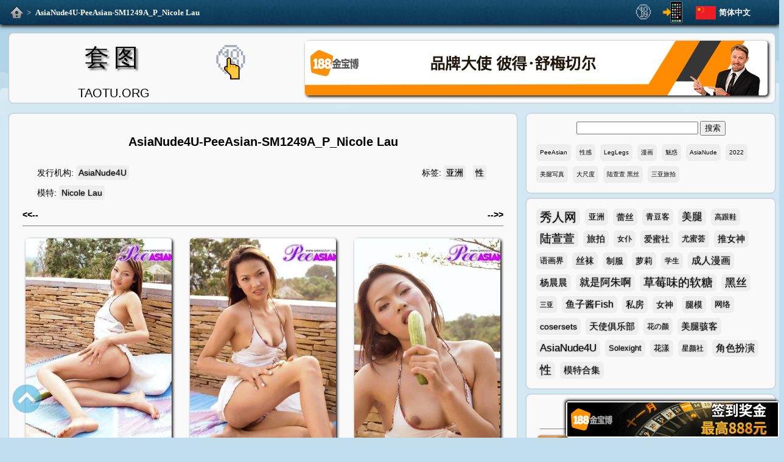

--- FILE ---
content_type: text/html; charset=utf-8
request_url: https://taotu.org/asian-nude-girls/01950-asianude4u-peeasian-sm1249a-p-nicole-lau/
body_size: 8470
content:

<!DOCTYPE html>
<html lang="zh-Hans">
<head><meta charset="utf-8" /><title>
	AsiaNude4U-PeeAsian-SM1249A_P_Nicole Lau - 套图
</title><meta name="viewport" content="width=device-width, initial-scale=1.0" /><link rel="stylesheet" href="https://res.taotu.org/style.css?221109" /><link rel="shortcut icon" href="https://res.taotu.org/favicon.ico" type="image/vnd.microsoft.icon" />
    <script type="text/javascript" src="https://res.taotu.org/js/fancybox.4031.js"></script>
    <link rel="stylesheet" type="text/css" href="https://res.taotu.org/js/fancybox.4031.css">
<meta name="description" content="AsiaNude4U-PeeAsian-SM1249A_P_Nicole Lau,🔞黄色网站，内含裸体美女照片，性感模特高清套图，人体艺术图片下载，未成年人禁止浏览成人网站 套图" /><link rel="alternate" media="only screen and (max-width: 640px)" href="https://taotu.org/m/asian-nude-girls/01950-asianude4u-peeasian-sm1249a-p-nicole-lau/" /><link rel="alternate" media="handheld" href="https://taotu.org/m/asian-nude-girls/01950-asianude4u-peeasian-sm1249a-p-nicole-lau/" /><link rel="alternate" hreflang="zh-Hans" href="https://taotu.org/asian-nude-girls/01950-asianude4u-peeasian-sm1249a-p-nicole-lau/" /><link rel="alternate" hreflang="zh-Hant" href="https://zh.taotu.org/asian-nude-girls/01950-asianude4u-peeasian-sm1249a-p-nicole-lau/" /><link rel="alternate" hreflang="en" href="https://en.taotu.org/asian-nude-girls/01950-asianude4u-peeasian-sm1249a-p-nicole-lau/" /><link rel="alternate" hreflang="ja" href="https://ja.taotu.org/asian-nude-girls/01950-asianude4u-peeasian-sm1249a-p-nicole-lau/" /><link rel="alternate" hreflang="ko" href="https://ko.taotu.org/asian-nude-girls/01950-asianude4u-peeasian-sm1249a-p-nicole-lau/" /><link rel="alternate" hreflang="es" href="https://es.taotu.org/asian-nude-girls/01950-asianude4u-peeasian-sm1249a-p-nicole-lau/" /><link rel="alternate" hreflang="pt" href="https://pt.taotu.org/asian-nude-girls/01950-asianude4u-peeasian-sm1249a-p-nicole-lau/" /><link rel="alternate" hreflang="th" href="https://th.taotu.org/asian-nude-girls/01950-asianude4u-peeasian-sm1249a-p-nicole-lau/" /><link rel="alternate" hreflang="vi" href="https://vi.taotu.org/asian-nude-girls/01950-asianude4u-peeasian-sm1249a-p-nicole-lau/" /><link rel="alternate" hreflang="ar" href="https://ar.taotu.org/asian-nude-girls/01950-asianude4u-peeasian-sm1249a-p-nicole-lau/" /><link rel="alternate" hreflang="ru" href="https://ru.taotu.org/asian-nude-girls/01950-asianude4u-peeasian-sm1249a-p-nicole-lau/" /><link rel="alternate" hreflang="hi" href="https://hi.taotu.org/asian-nude-girls/01950-asianude4u-peeasian-sm1249a-p-nicole-lau/" /><link rel="alternate" hreflang="id" href="https://id.taotu.org/asian-nude-girls/01950-asianude4u-peeasian-sm1249a-p-nicole-lau/" /><link rel="alternate" hreflang="bn" href="https://bn.taotu.org/asian-nude-girls/01950-asianude4u-peeasian-sm1249a-p-nicole-lau/" /><link rel="alternate" hreflang="fr" href="https://fr.taotu.org/asian-nude-girls/01950-asianude4u-peeasian-sm1249a-p-nicole-lau/" /><link rel="alternate" hreflang="de" href="https://de.taotu.org/asian-nude-girls/01950-asianude4u-peeasian-sm1249a-p-nicole-lau/" /><link rel="alternate" hreflang="it" href="https://it.taotu.org/asian-nude-girls/01950-asianude4u-peeasian-sm1249a-p-nicole-lau/" /></head>
<body>
<div id="top">
    <div id="topnav" class="clearfix">
		<div id="nav"><a id="home" href="/" title="套图"></a><span> &gt; </span><a class="active" href="#" title="AsiaNude4U-PeeAsian-SM1249A_P_Nicole Lau">AsiaNude4U-PeeAsian-SM1249A_P_Nicole Lau</a></div>
        <div id="lang_list">  
			<div id="curr_lang" class="lang0">简体中文</div>
			<ul id="select_lang"><li class="lang1"><a href="https://zh.taotu.org/asian-nude-girls/01950-asianude4u-peeasian-sm1249a-p-nicole-lau/" title="繁體中文">繁體中文</a></li><li class="lang2"><a href="https://en.taotu.org/asian-nude-girls/01950-asianude4u-peeasian-sm1249a-p-nicole-lau/" title="English">English</a></li><li class="lang3"><a href="https://ja.taotu.org/asian-nude-girls/01950-asianude4u-peeasian-sm1249a-p-nicole-lau/" title="日本語">日本語</a></li><li class="lang4"><a href="https://ko.taotu.org/asian-nude-girls/01950-asianude4u-peeasian-sm1249a-p-nicole-lau/" title="한국어">한국어</a></li><li class="lang5"><a href="https://es.taotu.org/asian-nude-girls/01950-asianude4u-peeasian-sm1249a-p-nicole-lau/" title="Español">Español</a></li><li class="lang6"><a href="https://pt.taotu.org/asian-nude-girls/01950-asianude4u-peeasian-sm1249a-p-nicole-lau/" title="Português">Português</a></li><li class="lang7"><a href="https://th.taotu.org/asian-nude-girls/01950-asianude4u-peeasian-sm1249a-p-nicole-lau/" title="ภาษาไทย">ภาษาไทย</a></li><li class="lang8"><a href="https://vi.taotu.org/asian-nude-girls/01950-asianude4u-peeasian-sm1249a-p-nicole-lau/" title="Tiếng Việt">Tiếng Việt</a></li><li class="lang9"><a href="https://ar.taotu.org/asian-nude-girls/01950-asianude4u-peeasian-sm1249a-p-nicole-lau/" title="عربي">عربي</a></li><li class="lang10"><a href="https://ru.taotu.org/asian-nude-girls/01950-asianude4u-peeasian-sm1249a-p-nicole-lau/" title="русский">русский</a></li><li class="lang11"><a href="https://hi.taotu.org/asian-nude-girls/01950-asianude4u-peeasian-sm1249a-p-nicole-lau/" title="हिन्दी">हिन्दी</a></li><li class="lang12"><a href="https://id.taotu.org/asian-nude-girls/01950-asianude4u-peeasian-sm1249a-p-nicole-lau/" title="Indonesia">Indonesia</a></li><li class="lang13"><a href="https://bn.taotu.org/asian-nude-girls/01950-asianude4u-peeasian-sm1249a-p-nicole-lau/" title="বাংলা">বাংলা</a></li><li class="lang14"><a href="https://fr.taotu.org/asian-nude-girls/01950-asianude4u-peeasian-sm1249a-p-nicole-lau/" title="français">français</a></li><li class="lang15"><a href="https://de.taotu.org/asian-nude-girls/01950-asianude4u-peeasian-sm1249a-p-nicole-lau/" title="Deutsch">Deutsch</a></li><li class="lang16"><a href="https://it.taotu.org/asian-nude-girls/01950-asianude4u-peeasian-sm1249a-p-nicole-lau/" title="italiano">italiano</a></li></ul>
		</div>
        <div id="mobile">
            <a href="/m/asian-nude-girls/01950-asianude4u-peeasian-sm1249a-p-nicole-lau/" title="移动页面"></a>
        </div>
        <div id="adultsonly"><a href="./adults" title="仅限成人!" rel="nofollow"><img src="https://res.taotu.org/images/topclick.gif" alt="仅限成人!"></a></div>
	</div>
</div>
<div id="page" class="clearfix">
<header class="text-block clearfix">
    <div id="logo">
        <a href="/" class="logolang0" title="主页">套图</a>
        <p>TAOTU.ORG</p>
    </div>
    <div id="adults"><a href="./adults" title="仅限成人!" rel="nofollow"><img src="https://res.taotu.org/images/click.gif" alt="仅限成人!"></a></div>
    <div id="ad"><a href="/jbb" title="188adsctitle" rel="nofollow"><img src="https://res.taotu.org/adimages/header1209.gif" alt="188adscalt" height="90"></a></div>
</header>
<div class="clearfix">
    <div id="content" class="text-block">
        
    <div id="wrapper-header" class="clearfix">
        <div id="MainContent_suit_title" class="suit_title"><h1>AsiaNude4U-PeeAsian-SM1249A_P_Nicole Lau</h1></div>
        <div id="MainContent_info" class="info clearfix"><div class="publisher"><span>发行机构:</span><a href="/publisher/AsiaNude4U/" title="发行机构AsiaNude4U的所有图片">AsiaNude4U</a></div>
<div class="tags"><span>标签:</span><a href="/tag/%e4%ba%9a%e6%b4%b2/" title="所有带有亚洲标签的图片">亚洲</a><span> </span><a href="/tag/%e6%80%a7/" title="所有带有性标签的图片">性</a></div>
<div class="model"><span>模特:</span><a href="/model/Nicole%20Lau/" title="模特Nicole Lau的所有图片">Nicole Lau</a></div>
</div>
        <div id="MainContent_HeaderPrev" class="navarticle prev"><a href="/asian-nude-girls/01951-asianude4u-peeasian-sm1249b-nicole-lau/" title="AsiaNude4U-PeeAsian-SM1249B-Nicole Lau"><strong>&lt;&lt;--</strong></a></div>
        <div id="MainContent_HeaderNext" class="navarticle next"><a href="/asian-nude-girls/01949-asianude4u-peeasian-sm1248d-lam-sze-pei/" title="AsiaNude4U-PeeAsian-SM1248D-Lam Sze Pei"><strong>--&gt;&gt;</strong></a></div>
    </div>
    <div id="MainContent_piclist" class="piclist"><a data-fancybox="gallery" href="https://res.taotu.org/asian-nude-girls/01950-asianude4u-peeasian-sm1249a-p-nicole-lau/0001mlgxbw.jpg"><img src="https://res.taotu.org/asian-nude-girls/01950-asianude4u-peeasian-sm1249a-p-nicole-lau/thumbnail/0001.jpg" alt="AsiaNude4U-PeeAsian-SM1249A_P_Nicole Lau - 0001.jpg" width="320" height="480" loading="auto"></a>
<a data-fancybox="gallery" href="https://res.taotu.org/asian-nude-girls/01950-asianude4u-peeasian-sm1249a-p-nicole-lau/0002agessj.jpg"><img src="https://res.taotu.org/asian-nude-girls/01950-asianude4u-peeasian-sm1249a-p-nicole-lau/thumbnail/0002.jpg" alt="AsiaNude4U-PeeAsian-SM1249A_P_Nicole Lau - 0002.jpg" width="320" height="480" loading="auto"></a>
<a data-fancybox="gallery" href="https://res.taotu.org/asian-nude-girls/01950-asianude4u-peeasian-sm1249a-p-nicole-lau/0003gfyluk.jpg"><img src="https://res.taotu.org/asian-nude-girls/01950-asianude4u-peeasian-sm1249a-p-nicole-lau/thumbnail/0003.jpg" alt="AsiaNude4U-PeeAsian-SM1249A_P_Nicole Lau - 0003.jpg" width="320" height="480" loading="auto"></a>
<a data-fancybox="gallery" href="https://res.taotu.org/asian-nude-girls/01950-asianude4u-peeasian-sm1249a-p-nicole-lau/0004ragoaj.jpg"><img src="https://res.taotu.org/asian-nude-girls/01950-asianude4u-peeasian-sm1249a-p-nicole-lau/thumbnail/0004.jpg" alt="AsiaNude4U-PeeAsian-SM1249A_P_Nicole Lau - 0004.jpg" width="320" height="480" loading="auto"></a>
<a data-fancybox="gallery" href="https://res.taotu.org/asian-nude-girls/01950-asianude4u-peeasian-sm1249a-p-nicole-lau/0005pxwavv.jpg"><img src="https://res.taotu.org/asian-nude-girls/01950-asianude4u-peeasian-sm1249a-p-nicole-lau/thumbnail/0005.jpg" alt="AsiaNude4U-PeeAsian-SM1249A_P_Nicole Lau - 0005.jpg" width="320" height="480" loading="auto"></a>
<a data-fancybox="gallery" href="https://res.taotu.org/asian-nude-girls/01950-asianude4u-peeasian-sm1249a-p-nicole-lau/0006jmswab.jpg"><img src="https://res.taotu.org/asian-nude-girls/01950-asianude4u-peeasian-sm1249a-p-nicole-lau/thumbnail/0006.jpg" alt="AsiaNude4U-PeeAsian-SM1249A_P_Nicole Lau - 0006.jpg" width="320" height="480" loading="auto"></a>
<a data-fancybox="gallery" href="https://res.taotu.org/asian-nude-girls/01950-asianude4u-peeasian-sm1249a-p-nicole-lau/0007cpldfa.jpg"><img src="https://res.taotu.org/asian-nude-girls/01950-asianude4u-peeasian-sm1249a-p-nicole-lau/thumbnail/0007.jpg" alt="AsiaNude4U-PeeAsian-SM1249A_P_Nicole Lau - 0007.jpg" width="320" height="480" loading="auto"></a>
<a data-fancybox="gallery" href="https://res.taotu.org/asian-nude-girls/01950-asianude4u-peeasian-sm1249a-p-nicole-lau/0008djgyvh.jpg"><img src="https://res.taotu.org/asian-nude-girls/01950-asianude4u-peeasian-sm1249a-p-nicole-lau/thumbnail/0008.jpg" alt="AsiaNude4U-PeeAsian-SM1249A_P_Nicole Lau - 0008.jpg" width="320" height="480" loading="auto"></a>
<a data-fancybox="gallery" href="https://res.taotu.org/asian-nude-girls/01950-asianude4u-peeasian-sm1249a-p-nicole-lau/0009tejqbl.jpg"><img src="https://res.taotu.org/asian-nude-girls/01950-asianude4u-peeasian-sm1249a-p-nicole-lau/thumbnail/0009.jpg" alt="AsiaNude4U-PeeAsian-SM1249A_P_Nicole Lau - 0009.jpg" width="320" height="480" loading="auto"></a>
<a data-fancybox="gallery" href="https://res.taotu.org/asian-nude-girls/01950-asianude4u-peeasian-sm1249a-p-nicole-lau/0010tdgmvq.jpg"><img src="https://res.taotu.org/asian-nude-girls/01950-asianude4u-peeasian-sm1249a-p-nicole-lau/thumbnail/0010.jpg" alt="AsiaNude4U-PeeAsian-SM1249A_P_Nicole Lau - 0010.jpg" width="320" height="480" loading="auto"></a>
<a data-fancybox="gallery" href="https://res.taotu.org/asian-nude-girls/01950-asianude4u-peeasian-sm1249a-p-nicole-lau/0011koeltg.jpg"><img src="https://res.taotu.org/asian-nude-girls/01950-asianude4u-peeasian-sm1249a-p-nicole-lau/thumbnail/0011.jpg" alt="AsiaNude4U-PeeAsian-SM1249A_P_Nicole Lau - 0011.jpg" width="320" height="480" loading="auto"></a>
<a data-fancybox="gallery" href="https://res.taotu.org/asian-nude-girls/01950-asianude4u-peeasian-sm1249a-p-nicole-lau/0012tkklkg.jpg"><img src="https://res.taotu.org/asian-nude-girls/01950-asianude4u-peeasian-sm1249a-p-nicole-lau/thumbnail/0012.jpg" alt="AsiaNude4U-PeeAsian-SM1249A_P_Nicole Lau - 0012.jpg" width="320" height="480" loading="auto"></a>
<a data-fancybox="gallery" href="https://res.taotu.org/asian-nude-girls/01950-asianude4u-peeasian-sm1249a-p-nicole-lau/0013gxjtyh.jpg"><img src="https://res.taotu.org/asian-nude-girls/01950-asianude4u-peeasian-sm1249a-p-nicole-lau/thumbnail/0013.jpg" alt="AsiaNude4U-PeeAsian-SM1249A_P_Nicole Lau - 0013.jpg" width="320" height="480" loading="auto"></a>
<a data-fancybox="gallery" href="https://res.taotu.org/asian-nude-girls/01950-asianude4u-peeasian-sm1249a-p-nicole-lau/0014crrtlw.jpg"><img src="https://res.taotu.org/asian-nude-girls/01950-asianude4u-peeasian-sm1249a-p-nicole-lau/thumbnail/0014.jpg" alt="AsiaNude4U-PeeAsian-SM1249A_P_Nicole Lau - 0014.jpg" width="320" height="480" loading="auto"></a>
<a data-fancybox="gallery" href="https://res.taotu.org/asian-nude-girls/01950-asianude4u-peeasian-sm1249a-p-nicole-lau/0015jikrsi.jpg"><img src="https://res.taotu.org/asian-nude-girls/01950-asianude4u-peeasian-sm1249a-p-nicole-lau/thumbnail/0015.jpg" alt="AsiaNude4U-PeeAsian-SM1249A_P_Nicole Lau - 0015.jpg" width="320" height="480" loading="auto"></a>
<a data-fancybox="gallery" href="https://res.taotu.org/asian-nude-girls/01950-asianude4u-peeasian-sm1249a-p-nicole-lau/0016xdynyc.jpg"><img src="https://res.taotu.org/asian-nude-girls/01950-asianude4u-peeasian-sm1249a-p-nicole-lau/thumbnail/0016.jpg" alt="AsiaNude4U-PeeAsian-SM1249A_P_Nicole Lau - 0016.jpg" width="320" height="480" loading="auto"></a>
<a data-fancybox="gallery" href="https://res.taotu.org/asian-nude-girls/01950-asianude4u-peeasian-sm1249a-p-nicole-lau/0017dfhhls.jpg"><img src="https://res.taotu.org/asian-nude-girls/01950-asianude4u-peeasian-sm1249a-p-nicole-lau/thumbnail/0017.jpg" alt="AsiaNude4U-PeeAsian-SM1249A_P_Nicole Lau - 0017.jpg" width="320" height="480" loading="auto"></a>
<a data-fancybox="gallery" href="https://res.taotu.org/asian-nude-girls/01950-asianude4u-peeasian-sm1249a-p-nicole-lau/0018kqwemm.jpg"><img src="https://res.taotu.org/asian-nude-girls/01950-asianude4u-peeasian-sm1249a-p-nicole-lau/thumbnail/0018.jpg" alt="AsiaNude4U-PeeAsian-SM1249A_P_Nicole Lau - 0018.jpg" width="320" height="480" loading="auto"></a>
<a data-fancybox="gallery" href="https://res.taotu.org/asian-nude-girls/01950-asianude4u-peeasian-sm1249a-p-nicole-lau/0019hgqnbu.jpg"><img src="https://res.taotu.org/asian-nude-girls/01950-asianude4u-peeasian-sm1249a-p-nicole-lau/thumbnail/0019.jpg" alt="AsiaNude4U-PeeAsian-SM1249A_P_Nicole Lau - 0019.jpg" width="320" height="480" loading="auto"></a>
<a data-fancybox="gallery" href="https://res.taotu.org/asian-nude-girls/01950-asianude4u-peeasian-sm1249a-p-nicole-lau/0020yrkqle.jpg"><img src="https://res.taotu.org/asian-nude-girls/01950-asianude4u-peeasian-sm1249a-p-nicole-lau/thumbnail/0020.jpg" alt="AsiaNude4U-PeeAsian-SM1249A_P_Nicole Lau - 0020.jpg" width="320" height="480" loading="auto"></a>
<a data-fancybox="gallery" href="https://res.taotu.org/asian-nude-girls/01950-asianude4u-peeasian-sm1249a-p-nicole-lau/0021shncss.jpg"><img src="https://res.taotu.org/asian-nude-girls/01950-asianude4u-peeasian-sm1249a-p-nicole-lau/thumbnail/0021.jpg" alt="AsiaNude4U-PeeAsian-SM1249A_P_Nicole Lau - 0021.jpg" width="320" height="480" loading="auto"></a>
<a data-fancybox="gallery" href="https://res.taotu.org/asian-nude-girls/01950-asianude4u-peeasian-sm1249a-p-nicole-lau/0022vxfoiy.jpg"><img src="https://res.taotu.org/asian-nude-girls/01950-asianude4u-peeasian-sm1249a-p-nicole-lau/thumbnail/0022.jpg" alt="AsiaNude4U-PeeAsian-SM1249A_P_Nicole Lau - 0022.jpg" width="320" height="480" loading="auto"></a>
<a data-fancybox="gallery" href="https://res.taotu.org/asian-nude-girls/01950-asianude4u-peeasian-sm1249a-p-nicole-lau/0023citnta.jpg"><img src="https://res.taotu.org/asian-nude-girls/01950-asianude4u-peeasian-sm1249a-p-nicole-lau/thumbnail/0023.jpg" alt="AsiaNude4U-PeeAsian-SM1249A_P_Nicole Lau - 0023.jpg" width="320" height="480" loading="auto"></a>
<a data-fancybox="gallery" href="https://res.taotu.org/asian-nude-girls/01950-asianude4u-peeasian-sm1249a-p-nicole-lau/0024rvjuio.jpg"><img src="https://res.taotu.org/asian-nude-girls/01950-asianude4u-peeasian-sm1249a-p-nicole-lau/thumbnail/0024.jpg" alt="AsiaNude4U-PeeAsian-SM1249A_P_Nicole Lau - 0024.jpg" width="320" height="480" loading="auto"></a>
<a data-fancybox="gallery" href="https://res.taotu.org/asian-nude-girls/01950-asianude4u-peeasian-sm1249a-p-nicole-lau/0025qhqbis.jpg"><img src="https://res.taotu.org/asian-nude-girls/01950-asianude4u-peeasian-sm1249a-p-nicole-lau/thumbnail/0025.jpg" alt="AsiaNude4U-PeeAsian-SM1249A_P_Nicole Lau - 0025.jpg" width="320" height="480" loading="auto"></a>
<a data-fancybox="gallery" href="https://res.taotu.org/asian-nude-girls/01950-asianude4u-peeasian-sm1249a-p-nicole-lau/0026oxlgcs.jpg"><img src="https://res.taotu.org/asian-nude-girls/01950-asianude4u-peeasian-sm1249a-p-nicole-lau/thumbnail/0026.jpg" alt="AsiaNude4U-PeeAsian-SM1249A_P_Nicole Lau - 0026.jpg" width="320" height="480" loading="auto"></a>
<a data-fancybox="gallery" href="https://res.taotu.org/asian-nude-girls/01950-asianude4u-peeasian-sm1249a-p-nicole-lau/0027mmignk.jpg"><img src="https://res.taotu.org/asian-nude-girls/01950-asianude4u-peeasian-sm1249a-p-nicole-lau/thumbnail/0027.jpg" alt="AsiaNude4U-PeeAsian-SM1249A_P_Nicole Lau - 0027.jpg" width="320" height="480" loading="auto"></a>
<a data-fancybox="gallery" href="https://res.taotu.org/asian-nude-girls/01950-asianude4u-peeasian-sm1249a-p-nicole-lau/0028vpyrfs.jpg"><img src="https://res.taotu.org/asian-nude-girls/01950-asianude4u-peeasian-sm1249a-p-nicole-lau/thumbnail/0028.jpg" alt="AsiaNude4U-PeeAsian-SM1249A_P_Nicole Lau - 0028.jpg" width="320" height="480" loading="auto"></a>
<a data-fancybox="gallery" href="https://res.taotu.org/asian-nude-girls/01950-asianude4u-peeasian-sm1249a-p-nicole-lau/0029xsxsxq.jpg"><img src="https://res.taotu.org/asian-nude-girls/01950-asianude4u-peeasian-sm1249a-p-nicole-lau/thumbnail/0029.jpg" alt="AsiaNude4U-PeeAsian-SM1249A_P_Nicole Lau - 0029.jpg" width="320" height="480" loading="auto"></a>
<a data-fancybox="gallery" href="https://res.taotu.org/asian-nude-girls/01950-asianude4u-peeasian-sm1249a-p-nicole-lau/0030xigoed.jpg"><img src="https://res.taotu.org/asian-nude-girls/01950-asianude4u-peeasian-sm1249a-p-nicole-lau/thumbnail/0030.jpg" alt="AsiaNude4U-PeeAsian-SM1249A_P_Nicole Lau - 0030.jpg" width="320" height="480" loading="auto"></a>
<a data-fancybox="gallery" href="https://res.taotu.org/asian-nude-girls/01950-asianude4u-peeasian-sm1249a-p-nicole-lau/0031silodc.jpg"><img src="https://res.taotu.org/asian-nude-girls/01950-asianude4u-peeasian-sm1249a-p-nicole-lau/thumbnail/0031.jpg" alt="AsiaNude4U-PeeAsian-SM1249A_P_Nicole Lau - 0031.jpg" width="320" height="480" loading="auto"></a>
<a data-fancybox="gallery" href="https://res.taotu.org/asian-nude-girls/01950-asianude4u-peeasian-sm1249a-p-nicole-lau/0032mskdgv.jpg"><img src="https://res.taotu.org/asian-nude-girls/01950-asianude4u-peeasian-sm1249a-p-nicole-lau/thumbnail/0032.jpg" alt="AsiaNude4U-PeeAsian-SM1249A_P_Nicole Lau - 0032.jpg" width="320" height="480" loading="auto"></a>
<a data-fancybox="gallery" href="https://res.taotu.org/asian-nude-girls/01950-asianude4u-peeasian-sm1249a-p-nicole-lau/0033edjujp.jpg"><img src="https://res.taotu.org/asian-nude-girls/01950-asianude4u-peeasian-sm1249a-p-nicole-lau/thumbnail/0033.jpg" alt="AsiaNude4U-PeeAsian-SM1249A_P_Nicole Lau - 0033.jpg" width="320" height="480" loading="auto"></a>
<a data-fancybox="gallery" href="https://res.taotu.org/asian-nude-girls/01950-asianude4u-peeasian-sm1249a-p-nicole-lau/0034jucsyg.jpg"><img src="https://res.taotu.org/asian-nude-girls/01950-asianude4u-peeasian-sm1249a-p-nicole-lau/thumbnail/0034.jpg" alt="AsiaNude4U-PeeAsian-SM1249A_P_Nicole Lau - 0034.jpg" width="320" height="480" loading="auto"></a>
<a data-fancybox="gallery" href="https://res.taotu.org/asian-nude-girls/01950-asianude4u-peeasian-sm1249a-p-nicole-lau/0035vpcvfg.jpg"><img src="https://res.taotu.org/asian-nude-girls/01950-asianude4u-peeasian-sm1249a-p-nicole-lau/thumbnail/0035.jpg" alt="AsiaNude4U-PeeAsian-SM1249A_P_Nicole Lau - 0035.jpg" width="320" height="480" loading="auto"></a>
<a data-fancybox="gallery" href="https://res.taotu.org/asian-nude-girls/01950-asianude4u-peeasian-sm1249a-p-nicole-lau/0036aqiqfs.jpg"><img src="https://res.taotu.org/asian-nude-girls/01950-asianude4u-peeasian-sm1249a-p-nicole-lau/thumbnail/0036.jpg" alt="AsiaNude4U-PeeAsian-SM1249A_P_Nicole Lau - 0036.jpg" width="320" height="480" loading="auto"></a>
<a data-fancybox="gallery" href="https://res.taotu.org/asian-nude-girls/01950-asianude4u-peeasian-sm1249a-p-nicole-lau/0037wjsmnk.jpg"><img src="https://res.taotu.org/asian-nude-girls/01950-asianude4u-peeasian-sm1249a-p-nicole-lau/thumbnail/0037.jpg" alt="AsiaNude4U-PeeAsian-SM1249A_P_Nicole Lau - 0037.jpg" width="320" height="480" loading="auto"></a>
<a data-fancybox="gallery" href="https://res.taotu.org/asian-nude-girls/01950-asianude4u-peeasian-sm1249a-p-nicole-lau/0038fuloct.jpg"><img src="https://res.taotu.org/asian-nude-girls/01950-asianude4u-peeasian-sm1249a-p-nicole-lau/thumbnail/0038.jpg" alt="AsiaNude4U-PeeAsian-SM1249A_P_Nicole Lau - 0038.jpg" width="320" height="480" loading="auto"></a>
<a data-fancybox="gallery" href="https://res.taotu.org/asian-nude-girls/01950-asianude4u-peeasian-sm1249a-p-nicole-lau/0039egilqp.jpg"><img src="https://res.taotu.org/asian-nude-girls/01950-asianude4u-peeasian-sm1249a-p-nicole-lau/thumbnail/0039.jpg" alt="AsiaNude4U-PeeAsian-SM1249A_P_Nicole Lau - 0039.jpg" width="320" height="480" loading="auto"></a>
<a data-fancybox="gallery" href="https://res.taotu.org/asian-nude-girls/01950-asianude4u-peeasian-sm1249a-p-nicole-lau/0040pjoofs.jpg"><img src="https://res.taotu.org/asian-nude-girls/01950-asianude4u-peeasian-sm1249a-p-nicole-lau/thumbnail/0040.jpg" alt="AsiaNude4U-PeeAsian-SM1249A_P_Nicole Lau - 0040.jpg" width="320" height="480" loading="auto"></a>
<a data-fancybox="gallery" href="https://res.taotu.org/asian-nude-girls/01950-asianude4u-peeasian-sm1249a-p-nicole-lau/0041ldbkqq.jpg"><img src="https://res.taotu.org/asian-nude-girls/01950-asianude4u-peeasian-sm1249a-p-nicole-lau/thumbnail/0041.jpg" alt="AsiaNude4U-PeeAsian-SM1249A_P_Nicole Lau - 0041.jpg" width="320" height="480" loading="auto"></a>
<a data-fancybox="gallery" href="https://res.taotu.org/asian-nude-girls/01950-asianude4u-peeasian-sm1249a-p-nicole-lau/0042abqbsd.jpg"><img src="https://res.taotu.org/asian-nude-girls/01950-asianude4u-peeasian-sm1249a-p-nicole-lau/thumbnail/0042.jpg" alt="AsiaNude4U-PeeAsian-SM1249A_P_Nicole Lau - 0042.jpg" width="320" height="480" loading="auto"></a>
<a data-fancybox="gallery" href="https://res.taotu.org/asian-nude-girls/01950-asianude4u-peeasian-sm1249a-p-nicole-lau/0043ryjbor.jpg"><img src="https://res.taotu.org/asian-nude-girls/01950-asianude4u-peeasian-sm1249a-p-nicole-lau/thumbnail/0043.jpg" alt="AsiaNude4U-PeeAsian-SM1249A_P_Nicole Lau - 0043.jpg" width="320" height="480" loading="auto"></a>
<a data-fancybox="gallery" href="https://res.taotu.org/asian-nude-girls/01950-asianude4u-peeasian-sm1249a-p-nicole-lau/0044cqkxmh.jpg"><img src="https://res.taotu.org/asian-nude-girls/01950-asianude4u-peeasian-sm1249a-p-nicole-lau/thumbnail/0044.jpg" alt="AsiaNude4U-PeeAsian-SM1249A_P_Nicole Lau - 0044.jpg" width="320" height="480" loading="auto"></a>
<a data-fancybox="gallery" href="https://res.taotu.org/asian-nude-girls/01950-asianude4u-peeasian-sm1249a-p-nicole-lau/0045omaixv.jpg"><img src="https://res.taotu.org/asian-nude-girls/01950-asianude4u-peeasian-sm1249a-p-nicole-lau/thumbnail/0045.jpg" alt="AsiaNude4U-PeeAsian-SM1249A_P_Nicole Lau - 0045.jpg" width="320" height="480" loading="auto"></a>
<a data-fancybox="gallery" href="https://res.taotu.org/asian-nude-girls/01950-asianude4u-peeasian-sm1249a-p-nicole-lau/0046jpboeh.jpg"><img src="https://res.taotu.org/asian-nude-girls/01950-asianude4u-peeasian-sm1249a-p-nicole-lau/thumbnail/0046.jpg" alt="AsiaNude4U-PeeAsian-SM1249A_P_Nicole Lau - 0046.jpg" width="320" height="480" loading="auto"></a>
<a data-fancybox="gallery" href="https://res.taotu.org/asian-nude-girls/01950-asianude4u-peeasian-sm1249a-p-nicole-lau/0047iasllg.jpg"><img src="https://res.taotu.org/asian-nude-girls/01950-asianude4u-peeasian-sm1249a-p-nicole-lau/thumbnail/0047.jpg" alt="AsiaNude4U-PeeAsian-SM1249A_P_Nicole Lau - 0047.jpg" width="320" height="480" loading="auto"></a>
<a data-fancybox="gallery" href="https://res.taotu.org/asian-nude-girls/01950-asianude4u-peeasian-sm1249a-p-nicole-lau/0048wxkxnq.jpg"><img src="https://res.taotu.org/asian-nude-girls/01950-asianude4u-peeasian-sm1249a-p-nicole-lau/thumbnail/0048.jpg" alt="AsiaNude4U-PeeAsian-SM1249A_P_Nicole Lau - 0048.jpg" width="320" height="480" loading="auto"></a>
<a data-fancybox="gallery" href="https://res.taotu.org/asian-nude-girls/01950-asianude4u-peeasian-sm1249a-p-nicole-lau/0049fleomw.jpg"><img src="https://res.taotu.org/asian-nude-girls/01950-asianude4u-peeasian-sm1249a-p-nicole-lau/thumbnail/0049.jpg" alt="AsiaNude4U-PeeAsian-SM1249A_P_Nicole Lau - 0049.jpg" width="320" height="480" loading="auto"></a>
<a data-fancybox="gallery" href="https://res.taotu.org/asian-nude-girls/01950-asianude4u-peeasian-sm1249a-p-nicole-lau/0050tbryis.jpg"><img src="https://res.taotu.org/asian-nude-girls/01950-asianude4u-peeasian-sm1249a-p-nicole-lau/thumbnail/0050.jpg" alt="AsiaNude4U-PeeAsian-SM1249A_P_Nicole Lau - 0050.jpg" width="320" height="480" loading="auto"></a>
<a data-fancybox="gallery" href="https://res.taotu.org/asian-nude-girls/01950-asianude4u-peeasian-sm1249a-p-nicole-lau/0051btxbun.jpg"><img src="https://res.taotu.org/asian-nude-girls/01950-asianude4u-peeasian-sm1249a-p-nicole-lau/thumbnail/0051.jpg" alt="AsiaNude4U-PeeAsian-SM1249A_P_Nicole Lau - 0051.jpg" width="320" height="480" loading="auto"></a>
<a data-fancybox="gallery" href="https://res.taotu.org/asian-nude-girls/01950-asianude4u-peeasian-sm1249a-p-nicole-lau/0052pdcmsp.jpg"><img src="https://res.taotu.org/asian-nude-girls/01950-asianude4u-peeasian-sm1249a-p-nicole-lau/thumbnail/0052.jpg" alt="AsiaNude4U-PeeAsian-SM1249A_P_Nicole Lau - 0052.jpg" width="320" height="480" loading="auto"></a>
<a data-fancybox="gallery" href="https://res.taotu.org/asian-nude-girls/01950-asianude4u-peeasian-sm1249a-p-nicole-lau/0053rtsiph.jpg"><img src="https://res.taotu.org/asian-nude-girls/01950-asianude4u-peeasian-sm1249a-p-nicole-lau/thumbnail/0053.jpg" alt="AsiaNude4U-PeeAsian-SM1249A_P_Nicole Lau - 0053.jpg" width="320" height="480" loading="auto"></a>
<a data-fancybox="gallery" href="https://res.taotu.org/asian-nude-girls/01950-asianude4u-peeasian-sm1249a-p-nicole-lau/0054gncxjs.jpg"><img src="https://res.taotu.org/asian-nude-girls/01950-asianude4u-peeasian-sm1249a-p-nicole-lau/thumbnail/0054.jpg" alt="AsiaNude4U-PeeAsian-SM1249A_P_Nicole Lau - 0054.jpg" width="320" height="480" loading="auto"></a>
<a data-fancybox="gallery" href="https://res.taotu.org/asian-nude-girls/01950-asianude4u-peeasian-sm1249a-p-nicole-lau/0055mlglub.jpg"><img src="https://res.taotu.org/asian-nude-girls/01950-asianude4u-peeasian-sm1249a-p-nicole-lau/thumbnail/0055.jpg" alt="AsiaNude4U-PeeAsian-SM1249A_P_Nicole Lau - 0055.jpg" width="320" height="480" loading="auto"></a>
</div>
    <div id="wrapper-footer" class="clearfix">
        <div id="MainContent_FooterPrev" class="navarticle prev"><p>&lt;&lt;-- <a href="/asian-nude-girls/01951-asianude4u-peeasian-sm1249b-nicole-lau/"><strong>AsiaNude4U-PeeAsian-SM1249B-Nicole Lau</strong></a></p></div>
        <div id="MainContent_FooterNext" class="navarticle next"><p><a href="/asian-nude-girls/01949-asianude4u-peeasian-sm1248d-lam-sze-pei/"><strong>AsiaNude4U-PeeAsian-SM1248D-Lam Sze Pei</strong></a> --&gt;&gt;</p></div>
    </div>

    </div>
    <div id="sidebar">
        <div id="search" class="text-block clearfix">
            <form action="/s">
                <input type="text" name="q" id="keyword" value="" maxlength="30" aria-label="Search">
                <input type="submit" value="搜索">
            </form> 
            <div id="last_search" class="clearfix"><a href="/s?q=PeeAsian" class="tag">PeeAsian</a><a href="/s?q=%e6%80%a7%e6%84%9f" class="tag">性感</a><a href="/s?q=LegLegs" class="tag">LegLegs</a><a href="/s?q=%e6%bc%ab%e7%94%bb" class="tag">漫画</a><a href="/s?q=%e9%ad%85%e6%83%91" class="tag">魅惑</a><a href="/s?q=AsiaNude" class="tag">AsiaNude</a><a href="/s?q=2022" class="tag">2022</a><a href="/s?q=%e7%be%8e%e8%85%bf%e5%86%99%e7%9c%9f" class="tag">美腿写真</a><a href="/s?q=%e5%a4%a7%e5%b0%ba%e5%ba%a6" class="tag">大尺度</a><a href="/s?q=%e9%99%86%e8%90%b1%e8%90%b1%20%e9%bb%91%e4%b8%9d" class="tag">陆萱萱 黑丝</a><a href="/s?q=%e4%b8%89%e4%ba%9a%e6%97%85%e6%8b%8d" class="tag">三亚旅拍</a></div>
        </div>
        <div id="popular_tag" class="text-block clearfix"><a href="/publisher/%e7%a7%80%e4%ba%ba%e7%bd%91/" class="tag hottag rank10">秀人网</a><a href="/tag/%e4%ba%9a%e6%b4%b2/" class="tag hottag rank3">亚洲</a><a href="/tag/%e8%95%be%e4%b8%9d/" class="tag hottag rank4">蕾丝</a><a href="/publisher/%e9%9d%92%e8%b1%86%e5%ae%a2/" class="tag hottag rank3">青豆客</a><a href="/tag/%e7%be%8e%e8%85%bf/" class="tag hottag rank7">美腿</a><a href="/tag/%e9%ab%98%e8%b7%9f%e9%9e%8b/" class="tag hottag rank2">高跟鞋</a><a href="/model/%e9%99%86%e8%90%b1%e8%90%b1/" class="tag hottag rank9">陆萱萱</a><a href="/tag/%e6%97%85%e6%8b%8d/" class="tag hottag rank5">旅拍</a><a href="/tag/%e5%a5%b3%e4%bb%86/" class="tag hottag rank2">女仆</a><a href="/publisher/%e7%88%b1%e8%9c%9c%e7%a4%be/" class="tag hottag rank4">爱蜜社</a><a href="/publisher/%e5%b0%a4%e8%9c%9c%e8%8d%9f/" class="tag hottag rank3">尤蜜荟</a><a href="/publisher/%e6%8e%a8%e5%a5%b3%e7%a5%9e/" class="tag hottag rank5">推女神</a><a href="/publisher/%e8%af%ad%e7%94%bb%e7%95%8c/" class="tag hottag rank3">语画界</a><a href="/tag/%e4%b8%9d%e8%a2%9c/" class="tag hottag rank5">丝袜</a><a href="/tag/%e5%88%b6%e6%9c%8d/" class="tag hottag rank4">制服</a><a href="/tag/%e8%90%9d%e8%8e%89/" class="tag hottag rank4">萝莉</a><a href="/tag/%e5%ad%a6%e7%94%9f/" class="tag hottag rank2">学生</a><a href="/tag/%e6%88%90%e4%ba%ba%e6%bc%ab%e7%94%bb/" class="tag hottag rank6">成人漫画</a><a href="/model/%e6%9d%a8%e6%99%a8%e6%99%a8/" class="tag hottag rank5">杨晨晨</a><a href="/model/%e5%b0%b1%e6%98%af%e9%98%bf%e6%9c%b1%e5%95%8a/" class="tag hottag rank7">就是阿朱啊</a><a href="/model/%e8%8d%89%e8%8e%93%e5%91%b3%e7%9a%84%e8%bd%af%e7%b3%96/" class="tag hottag rank9">草莓味的软糖</a><a href="/tag/%e9%bb%91%e4%b8%9d/" class="tag hottag rank8">黑丝</a><a href="/tag/%e4%b8%89%e4%ba%9a/" class="tag hottag rank1">三亚</a><a href="/model/%e9%b1%bc%e5%ad%90%e9%85%b1Fish/" class="tag hottag rank6">鱼子酱Fish</a><a href="/tag/%e7%a7%81%e6%88%bf/" class="tag hottag rank5">私房</a><a href="/tag/%e5%a5%b3%e7%a5%9e/" class="tag hottag rank4">女神</a><a href="/tag/%e8%85%bf%e6%a8%a1/" class="tag hottag rank4">腿模</a><a href="/publisher/%e7%bd%91%e7%bb%9c/" class="tag hottag rank3">网络</a><a href="/publisher/cosersets/" class="tag hottag rank4">cosersets</a><a href="/publisher/%e5%a4%a9%e4%bd%bf%e4%bf%b1%e4%b9%90%e9%83%a8/" class="tag hottag rank5">天使俱乐部</a><a href="/publisher/%e8%8a%b1%e3%81%ae%e9%a2%9c/" class="tag hottag rank2">花の颜</a><a href="/publisher/%e7%be%8e%e8%85%bf%e9%aa%87%e5%ae%a2/" class="tag hottag rank5">美腿骇客</a><a href="/publisher/AsiaNude4U/" class="tag hottag rank7">AsiaNude4U</a><a href="/publisher/Solexight/" class="tag hottag rank3">Solexight</a><a href="/publisher/%e8%8a%b1%e6%bc%be/" class="tag hottag rank3">花漾</a><a href="/publisher/%e6%98%9f%e9%a2%9c%e7%a4%be/" class="tag hottag rank2">星颜社</a><a href="/tag/%e8%a7%92%e8%89%b2%e6%89%ae%e6%bc%94/" class="tag hottag rank6">角色扮演</a><a href="/tag/%e6%80%a7/" class="tag hottag rank9">性</a><a href="/model/%e6%a8%a1%e7%89%b9%e5%90%88%e9%9b%86/" class="tag hottag rank5">模特合集</a></div>
        <div id="wrapper-sidebar" class="text-block clearfix">
            <div id="recommend"><h2 class="sidelang0"><a href ="/recommend/" title="推荐套图">推荐套图</a></h2>
<a href="/hot-girls/00003-%e8%8d%89%e8%8e%93%e5%91%b3%e7%9a%84%e8%bd%af%e7%b3%96%e5%91%80-%e5%90%88%e9%9b%86/" title="草莓味的软糖呀 - 合集" target="_blank"><img src="https://res.taotu.org/hot-girls/00003-%e8%8d%89%e8%8e%93%e5%91%b3%e7%9a%84%e8%bd%af%e7%b3%96%e5%91%80-%e5%90%88%e9%9b%86/thumbnail/0158.jpg" alt="草莓味的软糖呀 - 合集" width="320" height="480" loading="auto"></a>
<a href="/cosplay/nekokoyoshi/00019-%e7%88%86%e6%9c%ba%e5%b0%91%e5%a5%b3%e5%96%b5%e5%b0%8f%e5%90%89-no-018-%e5%a4%a9%e9%81%93/" title="爆机少女喵小吉 Nekokoyoshi - NO.018 天道" target="_blank"><img src="https://res.taotu.org/cosplay/nekokoyoshi/00019-%e7%88%86%e6%9c%ba%e5%b0%91%e5%a5%b3%e5%96%b5%e5%b0%8f%e5%90%89-no-018-%e5%a4%a9%e9%81%93/thumbnail/0040.jpg" alt="爆机少女喵小吉 Nekokoyoshi - NO.018 天道" width="320" height="480" loading="auto"></a>
<a href="/xiuren/04946-xiuren-no-5088-yang-chenchen-yome-bright-pink-suspender-dress/" title="[XiuRen秀人网] No.5088 杨晨晨Yome 亮粉色吊带长裙" target="_blank"><img src="https://res.taotu.org/xiuren/04946-xiuren-no-5088-yang-chenchen-yome-bright-pink-suspender-dress/thumbnail/cover.jpg" alt="[XiuRen秀人网] No.5088 杨晨晨Yome 亮粉色吊带长裙" width="320" height="480" loading="auto"></a>
<a href="/xiuren/04936-xiuren-no-4985-tang-anqi-beige-suspender-dress-with-light-gray-stockings/" title="[XiuRen秀人网] No.4985 唐安琪 米黄色吊带长裙搭配淡灰色丝袜" target="_blank"><img src="https://res.taotu.org/xiuren/04936-xiuren-no-4985-tang-anqi-beige-suspender-dress-with-light-gray-stockings/thumbnail/cover.jpg" alt="[XiuRen秀人网] No.4985 唐安琪 米黄色吊带长裙搭配淡灰色丝袜" width="320" height="480" loading="auto"></a>
<a href="/xiuren/04926-xiuren-no-4935-lu-xuanxuan-black-short-skirt-black-lace-underwear-with-black-silk/" title="[XiuRen秀人网] No.4935 陆萱萱 黑色短裙黑色蕾丝内衣搭配黑丝" target="_blank"><img src="https://res.taotu.org/xiuren/04926-xiuren-no-4935-lu-xuanxuan-black-short-skirt-black-lace-underwear-with-black-silk/thumbnail/cover.jpg" alt="[XiuRen秀人网] No.4935 陆萱萱 黑色短裙黑色蕾丝内衣搭配黑丝" width="320" height="480" loading="auto"></a>
<a href="/xiuren/04868-xiuren-no-4875-caviar-fish-sportswear-white-underwear-set/" title="[XiuRen秀人网] No.4875 鱼子酱Fish 运动服饰白色内衣套装" target="_blank"><img src="https://res.taotu.org/xiuren/04868-xiuren-no-4875-caviar-fish-sportswear-white-underwear-set/thumbnail/cover.jpg" alt="[XiuRen秀人网] No.4875 鱼子酱Fish 运动服饰白色内衣套装" width="320" height="480" loading="auto"></a>
<a href="/xiuren/04820-xiuren-no-4827-tang-anqi-red-dress-with-black-silk/" title="[XiuRen秀人网] No.4827 唐安琪 红裙搭配黑丝" target="_blank"><img src="https://res.taotu.org/xiuren/04820-xiuren-no-4827-tang-anqi-red-dress-with-black-silk/thumbnail/cover.jpg" alt="[XiuRen秀人网] No.4827 唐安琪 红裙搭配黑丝" width="320" height="480" loading="auto"></a>
<a href="/xiuren/04814-xiuren-no-4821-tang-anqi-and-lu-xuanxuan-39-s-home-visit-theme/" title="[XiuRen秀人网] No.4821 唐安琪陆萱萱 老师家访主题" target="_blank"><img src="https://res.taotu.org/xiuren/04814-xiuren-no-4821-tang-anqi-and-lu-xuanxuan-39-s-home-visit-theme/thumbnail/cover.jpg" alt="[XiuRen秀人网] No.4821 唐安琪陆萱萱 老师家访主题" width="320" height="480" loading="auto"></a>
<a href="/xiuren/04716-xiuren-no-4721-yang-chenchen-yome-uniform-series-school-girl-dress-up-white-t-shirt-lace-underwear-with-black-silk/" title="[XiuRen秀人网] No.4721 杨晨晨Yome 制服系列学妹装扮 白色T恤蕾丝内衣搭配黑丝" target="_blank"><img src="https://res.taotu.org/xiuren/04716-xiuren-no-4721-yang-chenchen-yome-uniform-series-school-girl-dress-up-white-t-shirt-lace-underwear-with-black-silk/thumbnail/cover.jpg" alt="[XiuRen秀人网] No.4721 杨晨晨Yome 制服系列学妹装扮 白色T恤蕾丝内衣搭配黑丝" width="320" height="480" loading="auto"></a>
<a href="/xiuren/04559-xiuren-hideto-2022-02-09-no-4559-niki-koya-outdoor-pool-black-bikini-swimsuit/" title="[XIUREN秀人网]2022.02.09 No.4559 Niki可雅 户外泳池黑色比基尼泳衣" target="_blank"><img src="https://res.taotu.org/xiuren/04559-xiuren-hideto-2022-02-09-no-4559-niki-koya-outdoor-pool-black-bikini-swimsuit/thumbnail/cover.jpg" alt="[XIUREN秀人网]2022.02.09 No.4559 Niki可雅 户外泳池黑色比基尼泳衣" width="320" height="480" loading="auto"></a>
<a href="/xiuren/04461-xiuren-hideto-2022-01-13-no-4461-lu-xuanxuan-cosplay-psychologist-white-lace-underwear-with-primary-color-stockings/" title="[XIUREN秀人网] 2022.01.13 No.4461 陆萱萱 角色扮演心理咨询师 白色蕾丝内衣搭配原色丝袜" target="_blank"><img src="https://res.taotu.org/xiuren/04461-xiuren-hideto-2022-01-13-no-4461-lu-xuanxuan-cosplay-psychologist-white-lace-underwear-with-primary-color-stockings/thumbnail/cover.jpg" alt="[XIUREN秀人网] 2022.01.13 No.4461 陆萱萱 角色扮演心理咨询师 白色蕾丝内衣搭配原色丝袜" width="320" height="480" loading="auto"></a>
<a href="/xiuren/04454-xiuren-2022-01-12-no-4454-zhou-yuxi-sally-black-underwear-primary-color-stockings-white-high-heels/" title="[XIUREN秀人网] 2022.01.12 No.4454 周于希Sally 黑色内衣原色丝袜白色高跟鞋" target="_blank"><img src="https://res.taotu.org/xiuren/04454-xiuren-2022-01-12-no-4454-zhou-yuxi-sally-black-underwear-primary-color-stockings-white-high-heels/thumbnail/cover.jpg" alt="[XIUREN秀人网] 2022.01.12 No.4454 周于希Sally 黑色内衣原色丝袜白色高跟鞋" width="320" height="480" loading="auto"></a>
<a href="/xiuren/04445-xiuren-hideto-2022-01-10-no-4445-tang-anqi-conference-room-scene-professional-wear-black-silk/" title="[XIUREN秀人网] 2022.01.10 No.4445 唐安琪 会议室场景职业装黑丝" target="_blank"><img src="https://res.taotu.org/xiuren/04445-xiuren-hideto-2022-01-10-no-4445-tang-anqi-conference-room-scene-professional-wear-black-silk/thumbnail/cover.jpg" alt="[XIUREN秀人网] 2022.01.10 No.4445 唐安琪 会议室场景职业装黑丝" width="320" height="480" loading="auto"></a>
<a href="/xiuren/04383-xiuren-hideto-2021-12-24-no-4383-caviar-fish-christmas-theme-red-clothes-and-black-silk/" title="[XIUREN秀人网] 2021.12.24 No.4383 鱼子酱Fish 圣诞主题红衣黑丝" target="_blank"><img src="https://res.taotu.org/xiuren/04383-xiuren-hideto-2021-12-24-no-4383-caviar-fish-christmas-theme-red-clothes-and-black-silk/thumbnail/cover.jpg" alt="[XIUREN秀人网] 2021.12.24 No.4383 鱼子酱Fish 圣诞主题红衣黑丝" width="320" height="480" loading="auto"></a>
<a href="/xiuren/04372-xiuren-2021-12-22-no-4372-xiaoxi-juju-red-miniskirt-with-primary-color-stockings/" title="[XIUREN秀人网] 2021.12.22 No.4372 王心怡 红色超短裙搭配原色丝袜" target="_blank"><img src="https://res.taotu.org/xiuren/04372-xiuren-2021-12-22-no-4372-xiaoxi-juju-red-miniskirt-with-primary-color-stockings/thumbnail/cover.jpg" alt="[XIUREN秀人网] 2021.12.22 No.4372 王心怡 红色超短裙搭配原色丝袜" width="320" height="480" loading="auto"></a>
<a href="/xiuren/04210-xiuren-no-4210-model-caviar-fish-jiangsu-zhejiang-and-shanghai-bunny-girl-theme-lace-sexy-costume-hot-temptation-photo/" title="[XiuRen秀人网]No.4210 模特鱼子酱Fish江浙沪旅拍兔女郎主题蕾丝情趣服饰火辣诱惑写真" target="_blank"><img src="https://res.taotu.org/xiuren/04210-xiuren-no-4210-model-caviar-fish-jiangsu-zhejiang-and-shanghai-bunny-girl-theme-lace-sexy-costume-hot-temptation-photo/thumbnail/cover.jpg" alt="[XiuRen秀人网]No.4210 模特鱼子酱Fish江浙沪旅拍兔女郎主题蕾丝情趣服饰火辣诱惑写真" width="320" height="480" loading="auto"></a>
<a href="/xiuren/03986-xiuren-no-3986-goddess-wang-xinyao-yanni-shenzhen-travel-photo-off-elegant-hanging-skirt-and-lace-sexy-lingerie/" title="[XiuRen秀人网]No.3986 女神王馨瑶yanni深圳旅拍脱典雅吊裙露蕾丝情趣内衣诱惑写真" target="_blank"><img src="https://res.taotu.org/xiuren/03986-xiuren-no-3986-goddess-wang-xinyao-yanni-shenzhen-travel-photo-off-elegant-hanging-skirt-and-lace-sexy-lingerie/thumbnail/cover.jpg" alt="[XiuRen秀人网]No.3986 女神王馨瑶yanni深圳旅拍脱典雅吊裙露蕾丝情趣内衣诱惑写真" width="320" height="480" loading="auto"></a>
<a href="/xiuren/03951-xiuren-no-3951-model-wang-xinyi-pure-school-uniform-theme-dormitory-half-stripped-sexy-underwear-show-graceful-figure/" title="[XiuRen秀人网]No.3951 模特王心怡清纯校服主题宿舍半脱露性感内衣秀曼妙身材诱惑写真" target="_blank"><img src="https://res.taotu.org/xiuren/03951-xiuren-no-3951-model-wang-xinyi-pure-school-uniform-theme-dormitory-half-stripped-sexy-underwear-show-graceful-figure/thumbnail/cover.jpg" alt="[XiuRen秀人网]No.3951 模特王心怡清纯校服主题宿舍半脱露性感内衣秀曼妙身材诱惑写真" width="320" height="480" loading="auto"></a>
<a href="/xiuren/03910-xiuren-no-3910-model-wang-xinyi-39-s-private-room-stewardess-uniform-half-stripped-sexy-underwear-with-no-inner-black/" title="[XiuRen秀人网]No.3910 模特王心怡私房空姐制服半脱露性感内衣配无内黑丝裤袜诱惑写真" target="_blank"><img src="https://res.taotu.org/xiuren/03910-xiuren-no-3910-model-wang-xinyi-39-s-private-room-stewardess-uniform-half-stripped-sexy-underwear-with-no-inner-black/thumbnail/cover.jpg" alt="[XiuRen秀人网]No.3910 模特王心怡私房空姐制服半脱露性感内衣配无内黑丝裤袜诱惑写真" width="320" height="480" loading="auto"></a>
<a href="/xiuren/03905-xiuren-no-3905-rookie-model-yuzu-178-private-room-sexy-dress-with-black-pantyhose-showing-beautiful-buttocks-and/" title="[XiuRen秀人网]No.3905 新人模特柚子178私房性感连身裙配黑丝裤袜秀翘臀美腿诱惑写真" target="_blank"><img src="https://res.taotu.org/xiuren/03905-xiuren-no-3905-rookie-model-yuzu-178-private-room-sexy-dress-with-black-pantyhose-showing-beautiful-buttocks-and/thumbnail/cover.jpg" alt="[XiuRen秀人网]No.3905 新人模特柚子178私房性感连身裙配黑丝裤袜秀翘臀美腿诱惑写真" width="320" height="480" loading="auto"></a>
<a href="/xiuren/03901-xiuren-no-3901-model-guoer-victoria-yangshuo-travel-shooting-private-room-open-one-piece-net-socks-show-proud-breasts/" title="[XiuRen秀人网]No.3901 模特果儿Victoria阳朔旅拍私房开档连体网袜秀傲人豪乳诱惑写真" target="_blank"><img src="https://res.taotu.org/xiuren/03901-xiuren-no-3901-model-guoer-victoria-yangshuo-travel-shooting-private-room-open-one-piece-net-socks-show-proud-breasts/thumbnail/cover.jpg" alt="[XiuRen秀人网]No.3901 模特果儿Victoria阳朔旅拍私房开档连体网袜秀傲人豪乳诱惑写真" width="320" height="480" loading="auto"></a>
<a href="/xiuren/03870-xiuren-no-3870-model-meng-xinyue-jiangsu-zhejiang-and-shanghai-travel-shoot-private-room-one-piece-dress-showing-sexy/" title="[XiuRen秀人网]No.3870 模特梦心月江浙沪旅拍私房连身裙露性感内衣超薄黑丝诱惑写真" target="_blank"><img src="https://res.taotu.org/xiuren/03870-xiuren-no-3870-model-meng-xinyue-jiangsu-zhejiang-and-shanghai-travel-shoot-private-room-one-piece-dress-showing-sexy/thumbnail/cover.jpg" alt="[XiuRen秀人网]No.3870 模特梦心月江浙沪旅拍私房连身裙露性感内衣超薄黑丝诱惑写真" width="320" height="480" loading="auto"></a>
<a href="/xiuren/03859-xiuren-no-3859-model-meng-xinyue-jiangsu-zhejiang-and-shanghai-travel-photography-private-house-charming-black-bright/" title="[XiuRen秀人网]No.3859 模特梦心月江浙沪旅拍私房魅惑黑色+鲜艳绿色服饰撩人诱惑写真" target="_blank"><img src="https://res.taotu.org/xiuren/03859-xiuren-no-3859-model-meng-xinyue-jiangsu-zhejiang-and-shanghai-travel-photography-private-house-charming-black-bright/thumbnail/cover.jpg" alt="[XiuRen秀人网]No.3859 模特梦心月江浙沪旅拍私房魅惑黑色+鲜艳绿色服饰撩人诱惑写真" width="320" height="480" loading="auto"></a>
<a href="/xiuren/03855-xiuren-no-3855-model-she-bella-bella-japanese-cos-theme-take-off-cheongsam-and-reveal-sexy-white-panties-temptation/" title="[XiuRen秀人网]No.3855 模特佘贝拉bella日系COS主题脱旗袍露性感白色内裤诱惑写真" target="_blank"><img src="https://res.taotu.org/xiuren/03855-xiuren-no-3855-model-she-bella-bella-japanese-cos-theme-take-off-cheongsam-and-reveal-sexy-white-panties-temptation/thumbnail/cover.jpg" alt="[XiuRen秀人网]No.3855 模特佘贝拉bella日系COS主题脱旗袍露性感白色内裤诱惑写真" width="320" height="480" loading="auto"></a>
</div>
            <div id="popular"><h2 class="sidelang0"><a href="/popular/" title="热门套图">热门套图</a></h2>
<a href="/asian-nude-girls/02858-asianude4u-peeasian-sm1630b-natacha-chow/" title="AsiaNude4U-PeeAsian-SM1630B-Natacha Chow" target="_blank"><img src="https://res.taotu.org/asian-nude-girls/02858-asianude4u-peeasian-sm1630b-natacha-chow/thumbnail/0084.jpg" alt="AsiaNude4U-PeeAsian-SM1630B-Natacha Chow" width="320" height="480" loading="auto"></a>
<a href="/hot-girls/%e5%b0%8f%e8%94%a1%e5%a4%b4%e5%96%b5%e5%96%b5%e5%96%b5/00069-%e9%bb%91%e4%b8%9d%e8%be%85%e5%af%bc%e5%91%98-29p/" title="小蔡头喵喵喵 - 黑丝辅导员 29P" target="_blank"><img src="https://res.taotu.org/hot-girls/%e5%b0%8f%e8%94%a1%e5%a4%b4%e5%96%b5%e5%96%b5%e5%96%b5/00069-%e9%bb%91%e4%b8%9d%e8%be%85%e5%af%bc%e5%91%98-29p/thumbnail/0020.jpg" alt="小蔡头喵喵喵 - 黑丝辅导员 29P" width="320" height="480" loading="auto"></a>
<a href="/cosplay/nekokoyoshi/00018-%e7%88%86%e6%9c%ba%e5%b0%91%e5%a5%b3%e5%96%b5%e5%b0%8f%e5%90%89-no-017-%e5%b0%8f%e5%90%89%e7%9a%84%e7%94%b5%e7%8e%a9%e6%97%b6%e9%97%b4/" title="爆机少女喵小吉 Nekokoyoshi - NO.017 小吉的电玩时间" target="_blank"><img src="https://res.taotu.org/cosplay/nekokoyoshi/00018-%e7%88%86%e6%9c%ba%e5%b0%91%e5%a5%b3%e5%96%b5%e5%b0%8f%e5%90%89-no-017-%e5%b0%8f%e5%90%89%e7%9a%84%e7%94%b5%e7%8e%a9%e6%97%b6%e9%97%b4/thumbnail/0040.jpg" alt="爆机少女喵小吉 Nekokoyoshi - NO.017 小吉的电玩时间" width="320" height="480" loading="auto"></a>
<a href="/hot-girls/%e5%b0%8f%e8%94%a1%e5%a4%b4%e5%96%b5%e5%96%b5%e5%96%b5/00065-%e9%80%8f%e6%98%8e%e8%83%96%e6%ac%a1-95p/" title="小蔡头喵喵喵 - 透明胖次 95p" target="_blank"><img src="https://res.taotu.org/hot-girls/%e5%b0%8f%e8%94%a1%e5%a4%b4%e5%96%b5%e5%96%b5%e5%96%b5/00065-%e9%80%8f%e6%98%8e%e8%83%96%e6%ac%a1-95p/thumbnail/0072.jpg" alt="小蔡头喵喵喵 - 透明胖次 95p" width="320" height="480" loading="auto"></a>
<a href="/cosplay/nekokoyoshi/00028-%e7%88%86%e6%9c%ba%e5%b0%91%e5%a5%b3%e5%96%b5%e5%b0%8f%e5%90%89-no-026-%e8%b6%85%e5%90%88%e9%87%91%e5%92%b8%e9%b1%bc%e5%a4%96%e9%aa%a8%e9%aa%bc%e8%a3%85%e7%94%b2/" title="爆机少女喵小吉 Nekokoyoshi - NO.026 超合金咸鱼外骨骼装甲" target="_blank"><img src="https://res.taotu.org/cosplay/nekokoyoshi/00028-%e7%88%86%e6%9c%ba%e5%b0%91%e5%a5%b3%e5%96%b5%e5%b0%8f%e5%90%89-no-026-%e8%b6%85%e5%90%88%e9%87%91%e5%92%b8%e9%b1%bc%e5%a4%96%e9%aa%a8%e9%aa%bc%e8%a3%85%e7%94%b2/thumbnail/0023.jpg" alt="爆机少女喵小吉 Nekokoyoshi - NO.026 超合金咸鱼外骨骼装甲" width="320" height="480" loading="auto"></a>
<a href="/cosplay/nekokoyoshi/00004-%e7%88%86%e6%9c%ba%e5%b0%91%e5%a5%b3%e5%96%b5%e5%b0%8f%e5%90%89-no-004-re%e3%82%bc%e3%83%ad%e3%81%8b%e3%82%89%e5%a7%8b%e3%82%81%e3%82%8b%e7%95%b0%e4%b8%96%e7%95%8c%e7%94%9f%e6%b4%bb/" title="爆机少女喵小吉 Nekokoyoshi - NO.004 Reゼロから始める異世界生活" target="_blank"><img src="https://res.taotu.org/cosplay/nekokoyoshi/00004-%e7%88%86%e6%9c%ba%e5%b0%91%e5%a5%b3%e5%96%b5%e5%b0%8f%e5%90%89-no-004-re%e3%82%bc%e3%83%ad%e3%81%8b%e3%82%89%e5%a7%8b%e3%82%81%e3%82%8b%e7%95%b0%e4%b8%96%e7%95%8c%e7%94%9f%e6%b4%bb/thumbnail/0022.jpg" alt="爆机少女喵小吉 Nekokoyoshi - NO.004 Reゼロから始める異世界生活" width="320" height="480" loading="auto"></a>
<a href="/hot-girls/%e5%b0%8f%e8%94%a1%e5%a4%b4%e5%96%b5%e5%96%b5%e5%96%b5/00066-%e9%82%bb%e5%ae%b6%e7%99%bd%e7%ba%b1-50p/" title="小蔡头喵喵喵 - 邻家白纱 50P" target="_blank"><img src="https://res.taotu.org/hot-girls/%e5%b0%8f%e8%94%a1%e5%a4%b4%e5%96%b5%e5%96%b5%e5%96%b5/00066-%e9%82%bb%e5%ae%b6%e7%99%bd%e7%ba%b1-50p/thumbnail/0041.jpg" alt="小蔡头喵喵喵 - 邻家白纱 50P" width="320" height="480" loading="auto"></a>
<a href="/asian-nude-girls/03197-asianude4u-peeasian-sm1731c-p-reese-chan/" title="AsiaNude4U-PeeAsian-SM1731C_P-Reese Chan" target="_blank"><img src="https://res.taotu.org/asian-nude-girls/03197-asianude4u-peeasian-sm1731c-p-reese-chan/thumbnail/0091.jpg" alt="AsiaNude4U-PeeAsian-SM1731C_P-Reese Chan" width="320" height="480" loading="auto"></a>
<a href="/hot-girls/%e5%b0%8f%e8%94%a1%e5%a4%b4%e5%96%b5%e5%96%b5%e5%96%b5/00067-%e9%9d%92%e8%89%b2%e6%97%97%e8%a2%8d-61p/" title="小蔡头喵喵喵 - 青色旗袍 61p" target="_blank"><img src="https://res.taotu.org/hot-girls/%e5%b0%8f%e8%94%a1%e5%a4%b4%e5%96%b5%e5%96%b5%e5%96%b5/00067-%e9%9d%92%e8%89%b2%e6%97%97%e8%a2%8d-61p/thumbnail/0041.jpg" alt="小蔡头喵喵喵 - 青色旗袍 61p" width="320" height="480" loading="auto"></a>
<a href="/cosplay/nekokoyoshi/00053-%e7%88%86%e6%9c%ba%e5%b0%91%e5%a5%b3%e5%96%b5%e5%b0%8f%e5%90%89-%e5%85%ab%e6%9c%88%e7%95%aat3%e4%bc%9a%e5%91%98-%e7%bb%ae%e6%80%80/" title="爆机少女喵小吉 Nekokoyoshi - 八月番T3会员 绮怀" target="_blank"><img src="https://res.taotu.org/cosplay/nekokoyoshi/00053-%e7%88%86%e6%9c%ba%e5%b0%91%e5%a5%b3%e5%96%b5%e5%b0%8f%e5%90%89-%e5%85%ab%e6%9c%88%e7%95%aat3%e4%bc%9a%e5%91%98-%e7%bb%ae%e6%80%80/thumbnail/0018.jpg" alt="爆机少女喵小吉 Nekokoyoshi - 八月番T3会员 绮怀" width="320" height="480" loading="auto"></a>
<a href="/cosplay/nekokoyoshi/00043-%e7%88%86%e6%9c%ba%e5%b0%91%e5%a5%b3%e5%96%b5%e5%b0%8f%e5%90%89-%e4%b9%9d%e6%9c%88%e7%95%aat3%e4%bc%9a%e5%91%98-no-048-%e9%a1%b6%e7%ba%a7%e7%94%bb%e9%a3%8e%e3%80%8a%e9%a3%8e%e9%93%83%e5%85%ac%e4%b8%bb%e3%80%8b/" title="爆机少女喵小吉 Nekokoyoshi - 九月番T3会员 NO.048 顶级画风《风铃公主》" target="_blank"><img src="https://res.taotu.org/cosplay/nekokoyoshi/00043-%e7%88%86%e6%9c%ba%e5%b0%91%e5%a5%b3%e5%96%b5%e5%b0%8f%e5%90%89-%e4%b9%9d%e6%9c%88%e7%95%aat3%e4%bc%9a%e5%91%98-no-048-%e9%a1%b6%e7%ba%a7%e7%94%bb%e9%a3%8e%e3%80%8a%e9%a3%8e%e9%93%83%e5%85%ac%e4%b8%bb%e3%80%8b/thumbnail/0033.jpg" alt="爆机少女喵小吉 Nekokoyoshi - 九月番T3会员 NO.048 顶级画风《风铃公主》" width="320" height="480" loading="auto"></a>
<a href="/cosplay/nekokoyoshi/00046-%e7%88%86%e6%9c%ba%e5%b0%91%e5%a5%b3%e5%96%b5%e5%b0%8f%e5%90%89-%e4%b9%9d%e6%9c%88%e7%95%aat3%e4%bc%9a%e5%91%98-no-051-%e6%b8%85%e7%ba%af%e9%82%bb%e5%ae%b6%e3%80%8a%e5%b0%8f%e5%90%89%e7%9a%84%e5%b0%8f%e9%95%87%e7%94%9f%e6%b4%bb%e3%80%8b/" title="爆机少女喵小吉 Nekokoyoshi - 九月番T3会员 NO.051 清纯邻家《小吉的小镇生活》" target="_blank"><img src="https://res.taotu.org/cosplay/nekokoyoshi/00046-%e7%88%86%e6%9c%ba%e5%b0%91%e5%a5%b3%e5%96%b5%e5%b0%8f%e5%90%89-%e4%b9%9d%e6%9c%88%e7%95%aat3%e4%bc%9a%e5%91%98-no-051-%e6%b8%85%e7%ba%af%e9%82%bb%e5%ae%b6%e3%80%8a%e5%b0%8f%e5%90%89%e7%9a%84%e5%b0%8f%e9%95%87%e7%94%9f%e6%b4%bb%e3%80%8b/thumbnail/0095.jpg" alt="爆机少女喵小吉 Nekokoyoshi - 九月番T3会员 NO.051 清纯邻家《小吉的小镇生活》" width="320" height="480" loading="auto"></a>
<a href="/hot-girls/%e5%b0%8f%e8%94%a1%e5%a4%b4%e5%96%b5%e5%96%b5%e5%96%b5/00068-%e9%bb%91%e4%b8%9d%e5%be%a1%e5%a7%90%e8%af%b1%e6%83%91-63p/" title="小蔡头喵喵喵 - 黑丝御姐诱惑 63p" target="_blank"><img src="https://res.taotu.org/hot-girls/%e5%b0%8f%e8%94%a1%e5%a4%b4%e5%96%b5%e5%96%b5%e5%96%b5/00068-%e9%bb%91%e4%b8%9d%e5%be%a1%e5%a7%90%e8%af%b1%e6%83%91-63p/thumbnail/0057.jpg" alt="小蔡头喵喵喵 - 黑丝御姐诱惑 63p" width="320" height="480" loading="auto"></a>
<a href="/cosplay/nekokoyoshi/00056-%e7%88%86%e6%9c%ba%e5%b0%91%e5%a5%b3%e5%96%b5%e5%b0%8f%e5%90%89-%e5%85%ad%e6%9c%88-%e8%8e%b1%e8%8e%8e%e7%9a%84%e7%82%bc%e9%87%91%e5%b7%a5%e6%88%bf2-atelier-ryza-2-reisalin-stout/" title="爆机少女喵小吉 Nekokoyoshi - 六月 莱莎的炼金工房2 Atelier Ryza 2 Reisalin Stout" target="_blank"><img src="https://res.taotu.org/cosplay/nekokoyoshi/00056-%e7%88%86%e6%9c%ba%e5%b0%91%e5%a5%b3%e5%96%b5%e5%b0%8f%e5%90%89-%e5%85%ad%e6%9c%88-%e8%8e%b1%e8%8e%8e%e7%9a%84%e7%82%bc%e9%87%91%e5%b7%a5%e6%88%bf2-atelier-ryza-2-reisalin-stout/thumbnail/0048.jpg" alt="爆机少女喵小吉 Nekokoyoshi - 六月 莱莎的炼金工房2 Atelier Ryza 2 Reisalin Stout" width="320" height="480" loading="auto"></a>
<a href="/cosplay/nekokoyoshi/00057-%e7%88%86%e6%9c%ba%e5%b0%91%e5%a5%b3%e5%96%b5%e5%b0%8f%e5%90%89-%e8%b5%9b%e5%8d%9a%e6%9c%8b%e5%85%8b/" title="爆机少女喵小吉 Nekokoyoshi - 赛博朋克" target="_blank"><img src="https://res.taotu.org/cosplay/nekokoyoshi/00057-%e7%88%86%e6%9c%ba%e5%b0%91%e5%a5%b3%e5%96%b5%e5%b0%8f%e5%90%89-%e8%b5%9b%e5%8d%9a%e6%9c%8b%e5%85%8b/thumbnail/0009.jpg" alt="爆机少女喵小吉 Nekokoyoshi - 赛博朋克" width="320" height="480" loading="auto"></a>
<a href="/cosersets/%e5%8d%97%e6%a1%83momoko/01505-%e9%bb%91%e4%bf%ae%e5%a5%b3(%e9%85%92%e5%91%b3%e5%a5%b3%e4%ba%ba)(%e7%a6%8f%e5%88%a9%e5%90%91)/" title="南桃Momoko-黑修女(酒味女人)(福利向)" target="_blank"><img src="https://res.taotu.org/cosersets/%e5%8d%97%e6%a1%83momoko/01505-%e9%bb%91%e4%bf%ae%e5%a5%b3(%e9%85%92%e5%91%b3%e5%a5%b3%e4%ba%ba)(%e7%a6%8f%e5%88%a9%e5%90%91)/thumbnail/0001.jpg" alt="南桃Momoko-黑修女(酒味女人)(福利向)" width="320" height="480" loading="auto"></a>
<a href="/comic/kidmo/00065-%5b%e7%bd%91%e7%bb%9c%e6%bc%ab%e7%94%bb%5d-%e9%9f%a9%e5%9b%bd%e7%a5%9e%e7%ba%a7%e7%94%bb%e5%b8%88kidmo%e4%bd%9c%e5%93%81%e5%85%a8%e9%9b%86-%e5%85%b6%e4%bb%96%e8%b5%a0%e9%80%81%e9%9b%86/" title="[网络漫画] 韩国神级画师KIDMO作品全集 其他赠送集" target="_blank"><img src="https://res.taotu.org/comic/kidmo/00065-%5b%e7%bd%91%e7%bb%9c%e6%bc%ab%e7%94%bb%5d-%e9%9f%a9%e5%9b%bd%e7%a5%9e%e7%ba%a7%e7%94%bb%e5%b8%88kidmo%e4%bd%9c%e5%93%81%e5%85%a8%e9%9b%86-%e5%85%b6%e4%bb%96%e8%b5%a0%e9%80%81%e9%9b%86/thumbnail/0001.jpg" alt="[网络漫画] 韩国神级画师KIDMO作品全集 其他赠送集" width="320" height="480" loading="auto"></a>
<a href="/hot-girls/%e5%b0%8f%e8%94%a1%e5%a4%b4%e5%96%b5%e5%96%b5%e5%96%b5/00058-%e8%95%be%e5%a7%86-21p/" title="小蔡头喵喵喵 - 蕾姆 21P" target="_blank"><img src="https://res.taotu.org/hot-girls/%e5%b0%8f%e8%94%a1%e5%a4%b4%e5%96%b5%e5%96%b5%e5%96%b5/00058-%e8%95%be%e5%a7%86-21p/thumbnail/0016.jpg" alt="小蔡头喵喵喵 - 蕾姆 21P" width="320" height="480" loading="auto"></a>
<a href="/hot-girls/%e5%b0%8f%e8%94%a1%e5%a4%b4%e5%96%b5%e5%96%b5%e5%96%b5/00062-%e8%af%95%e8%a1%a3%e9%97%b42-84p/" title="小蔡头喵喵喵 - 试衣间2 84p" target="_blank"><img src="https://res.taotu.org/hot-girls/%e5%b0%8f%e8%94%a1%e5%a4%b4%e5%96%b5%e5%96%b5%e5%96%b5/00062-%e8%af%95%e8%a1%a3%e9%97%b42-84p/thumbnail/0062.jpg" alt="小蔡头喵喵喵 - 试衣间2 84p" width="320" height="480" loading="auto"></a>
<a href="/hot-girls/%e5%b0%8f%e8%94%a1%e5%a4%b4%e5%96%b5%e5%96%b5%e5%96%b5/00063-%e8%be%85%e5%af%bc%e5%91%98%e7%9a%84%e7%a7%98%e5%af%86-103p/" title="小蔡头喵喵喵 - 辅导员的秘密 103P" target="_blank"><img src="https://res.taotu.org/hot-girls/%e5%b0%8f%e8%94%a1%e5%a4%b4%e5%96%b5%e5%96%b5%e5%96%b5/00063-%e8%be%85%e5%af%bc%e5%91%98%e7%9a%84%e7%a7%98%e5%af%86-103p/thumbnail/0091.jpg" alt="小蔡头喵喵喵 - 辅导员的秘密 103P" width="320" height="480" loading="auto"></a>
<a href="/hot-girls/%e5%b0%8f%e8%94%a1%e5%a4%b4%e5%96%b5%e5%96%b5%e5%96%b5/00061-%e8%af%95%e8%a1%a3%e9%97%b4-109p/" title="小蔡头喵喵喵 - 试衣间 109p" target="_blank"><img src="https://res.taotu.org/hot-girls/%e5%b0%8f%e8%94%a1%e5%a4%b4%e5%96%b5%e5%96%b5%e5%96%b5/00061-%e8%af%95%e8%a1%a3%e9%97%b4-109p/thumbnail/0085.jpg" alt="小蔡头喵喵喵 - 试衣间 109p" width="320" height="480" loading="auto"></a>
<a href="/hot-girls/%e5%b0%8f%e8%94%a1%e5%a4%b4%e5%96%b5%e5%96%b5%e5%96%b5/00064-%e8%be%85%e5%af%bc%e8%80%81%e5%b8%88-53p/" title="小蔡头喵喵喵 - 辅导老师 53P" target="_blank"><img src="https://res.taotu.org/hot-girls/%e5%b0%8f%e8%94%a1%e5%a4%b4%e5%96%b5%e5%96%b5%e5%96%b5/00064-%e8%be%85%e5%af%bc%e8%80%81%e5%b8%88-53p/thumbnail/0052.jpg" alt="小蔡头喵喵喵 - 辅导老师 53P" width="320" height="480" loading="auto"></a>
<a href="/cosplay/nekokoyoshi/00052-%e7%88%86%e6%9c%ba%e5%b0%91%e5%a5%b3%e5%96%b5%e5%b0%8f%e5%90%89-%e5%85%ab%e6%9c%88%e7%95%aat3%e4%bc%9a%e5%91%98-%e6%80%aa%e7%89%a9%e7%8c%8e%e4%ba%ba-%e6%9b%99%e5%85%89/" title="爆机少女喵小吉 Nekokoyoshi - 八月番T3会员 怪物猎人 曙光" target="_blank"><img src="https://res.taotu.org/cosplay/nekokoyoshi/00052-%e7%88%86%e6%9c%ba%e5%b0%91%e5%a5%b3%e5%96%b5%e5%b0%8f%e5%90%89-%e5%85%ab%e6%9c%88%e7%95%aat3%e4%bc%9a%e5%91%98-%e6%80%aa%e7%89%a9%e7%8c%8e%e4%ba%ba-%e6%9b%99%e5%85%89/thumbnail/0027.jpg" alt="爆机少女喵小吉 Nekokoyoshi - 八月番T3会员 怪物猎人 曙光" width="320" height="480" loading="auto"></a>
<a href="/cosplay/nekokoyoshi/00045-%e7%88%86%e6%9c%ba%e5%b0%91%e5%a5%b3%e5%96%b5%e5%b0%8f%e5%90%89-%e4%b9%9d%e6%9c%88%e7%95%aat3%e4%bc%9a%e5%91%98-no-050-%e5%b0%8f%e5%90%89%e7%9a%84%e6%9a%91%e6%9c%9f%e8%a1%a5%e4%b9%a0%e7%8f%ad/" title="爆机少女喵小吉 Nekokoyoshi - 九月番T3会员 NO.050 小吉的暑期补习班" target="_blank"><img src="https://res.taotu.org/cosplay/nekokoyoshi/00045-%e7%88%86%e6%9c%ba%e5%b0%91%e5%a5%b3%e5%96%b5%e5%b0%8f%e5%90%89-%e4%b9%9d%e6%9c%88%e7%95%aat3%e4%bc%9a%e5%91%98-no-050-%e5%b0%8f%e5%90%89%e7%9a%84%e6%9a%91%e6%9c%9f%e8%a1%a5%e4%b9%a0%e7%8f%ad/thumbnail/0070.jpg" alt="爆机少女喵小吉 Nekokoyoshi - 九月番T3会员 NO.050 小吉的暑期补习班" width="320" height="480" loading="auto"></a>
</div>
        </div>
    </div>
</div>

<footer class="text-block clearfix">
    <div id="link" class="clearfix"><ul><li><a href="https://taotu.org/sitemap.xml">网站地图</a></li><li><a href="https://ip.taotu.org">查看我的IP地址</a></li><li><a href="https://4k-av.com/" title="免费在线观看4K高清电影、电视剧">4K高清电影</a></li></ul></div>
    <p>©2026 <strong>套图</strong> All rights reserved.</p>
</footer>
</div>
<div id="right-bottom" class="clearfix">
    <a href="/jbb" title="188adscrbtitle" rel="nofollow"><img src="https://res.taotu.org/adimages/right-bottom.gif" alt="188adscrbalt" height="60"></a>
</div>
<div id="left-bottom" class="clearfix">
	<a href="#" title="滚动到页面顶部"></a>
</div>
<script defer src="https://static.cloudflareinsights.com/beacon.min.js/vcd15cbe7772f49c399c6a5babf22c1241717689176015" integrity="sha512-ZpsOmlRQV6y907TI0dKBHq9Md29nnaEIPlkf84rnaERnq6zvWvPUqr2ft8M1aS28oN72PdrCzSjY4U6VaAw1EQ==" data-cf-beacon='{"version":"2024.11.0","token":"d786ed6b82f24dbda052ff7fd958b4fa","r":1,"server_timing":{"name":{"cfCacheStatus":true,"cfEdge":true,"cfExtPri":true,"cfL4":true,"cfOrigin":true,"cfSpeedBrain":true},"location_startswith":null}}' crossorigin="anonymous"></script>
</body>
</html>
